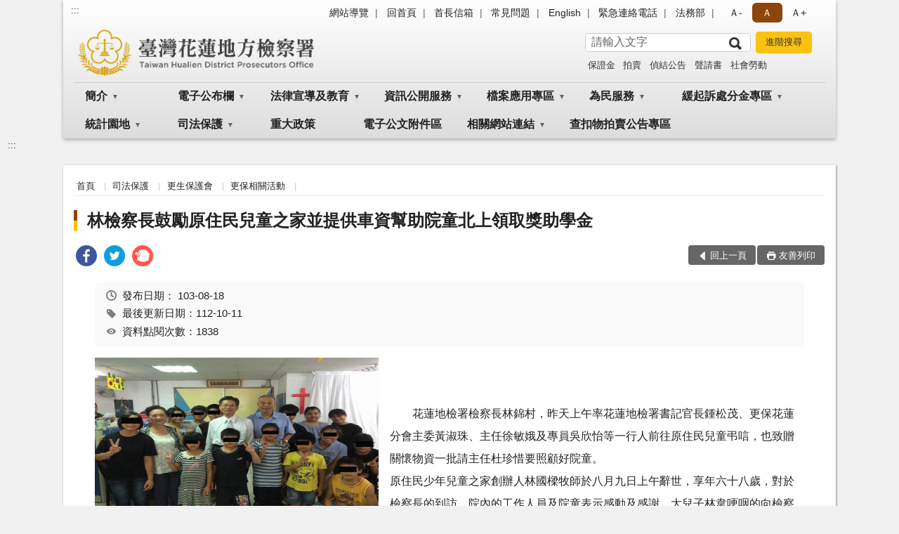

--- FILE ---
content_type: text/html; charset=utf-8
request_url: https://www.hlc.moj.gov.tw/53445/53604/53615/53617/262353/post
body_size: 20077
content:


<!doctype html>
<html lang="zh-Hant" class="no-js">
<head>
    <meta charset="utf-8">
    <meta http-equiv="X-UA-Compatible" content="IE=edge">
    <meta name="viewport" content="width=device-width, initial-scale=1">
    <meta name="format-detection" content="telephone=no">
    <meta name="Site" content="臺灣花蓮地方檢察署">
    <meta name="Version" content="中文網">
    <meta name="PageType" content="內容頁">
    <meta name="TreeNode" content="更保相關活動">
    <meta name="ContentTitle" content="林檢察長鼓勵原住民兒童之家並提供車資幫助院童北上領取獎助學金">

    <meta property="og:title" content="林檢察長鼓勵原住民兒童之家並提供車資幫助院童北上領取獎助學金">
    <meta property="og:type" content="website" />
    <meta property="og:url" content="https://www.hlc.moj.gov.tw/53445/53604/53615/53617/262353/" />
    <meta property="og:image" content="">
    <meta property="og:image:width" content="50%">
    <meta property="og:image:height" content="50%">
    <meta property="og:site_name" content="臺灣花蓮地方檢察署">
    <meta property="og:description" content="林檢察長鼓勵原住民兒童之家並提供車資幫助院童北上領取獎助學金" />

    <meta name="DC.Title" content="林檢察長鼓勵原住民兒童之家並提供車資幫助院童北上領取獎助學金" />
    <meta name="DC.Creator" content="臺灣花蓮地方檢察署" />
    <meta name="DC.Subject" content="林檢察長鼓勵原住民兒童之家並提供車資幫助院童北上領取獎助學金" />
    <meta name="DC.Description" content="更保相關活動" />
    <meta name="DC.Contributor" content="臺灣花蓮地方檢察署" />
    <meta name="DC.Type" content="文字" />
    <meta name="DC.Format" content="text" />
    <meta name="DC.Source" content="臺灣花蓮地方檢察署" />
    <meta name="DC.Language" content="中文" />
    <meta name="DC.coverage.t.min" content="2014-08-18" />
    <meta name="DC.coverage.t.max" content="2034-08-18" />
    <meta name="DC.Publisher" content="臺灣花蓮地方檢察署" />
    <meta name="DC.Date" content="2014-08-18" />
    <meta name="DC.Identifier" content="2.16.886.101.20003.20006" />
    <meta name="DC.Relation" content="" />
    <meta name="DC.Rights" content="臺灣花蓮地方檢察署" />

    <meta name="Category.Theme" content="300" />
    <meta name="Category.Cake" content="600" />
    <meta name="Category.Service" content="I00" />

    <meta name="keywords" />

            <link rel="Shortcut Icon" type="image/x-icon" href="/media/170117/favicon.png" />
    <title>林檢察長鼓勵原住民兒童之家並提供車資幫助院童北上領取獎助學金-更保相關活動-臺灣花蓮地方檢察署</title>
    <!--HTML5 Shim and Respond.js IE8 support of HTML5 elements and media queries [if lt IE 9]>
    <script src="js/html5shiv.js"></script>
    <script src="js/respond.min.js"></script>
    <![endif]-->
    <!-- slick css-->
    <link rel="stylesheet" type="text/css" href="/Content/B/vendor/slick/slick.css" />
    <link rel="stylesheet" type="text/css" href="/Content/B/vendor/slick/slick-theme.css" />

    <!-- fancybox css -->
    <link rel="stylesheet" href="/Content/B/vendor/fancybox/fancybox.css" />

    <!-- hyUI css -->
    <link rel="stylesheet" href="/Content/B/B1_style/hyui.css">
    <link rel='stylesheet' href='/scripts/jquery-ui.css'>

    <!-- Global site tag (gtag.js) - Google Analytics -->
<script async src="https://www.googletagmanager.com/gtag/js?id=UA-38054824-1"></script>
<script>
  window.dataLayer = window.dataLayer || [];
  function gtag(){dataLayer.push(arguments);}
  gtag('js', new Date());

  gtag('config', 'UA-38054824-1');
</script>
    <!-- Google Tag Manager -->
    <script>
        (function (w, d, s, l, i) {
            w[l] = w[l] || []; w[l].push({
                'gtm.start':
                    new Date().getTime(), event: 'gtm.js'
            }); var f = d.getElementsByTagName(s)[0],
                j = d.createElement(s), dl = l != 'dataLayer' ? '&l=' + l : ''; j.async = true; j.src =
                    'https://www.googletagmanager.com/gtm.js?id=' + i + dl; f.parentNode.insertBefore(j, f);
        })(window, document, 'script', 'dataLayer', 'GTM-PVTNFB4');</script>
    <!-- End Google Tag Manager -->
<style>
    input:disabled, textarea:disabled, select:disabled {
        background-color: #f2f2f2;
    }

    .verify {
        color: blue;
    }

    .mp_slider_container,
    .marquee_container {
        position: relative;
    }
    .mp_slider_container_main {
        width: 100%;
        overflow: hidden;
        position: relative;
    }
    .slick-autoplay-toggle {
        position: absolute;
        right: 20px;
        min-width: 40px;
        top: 4.5px;
        z-index: 10;
        padding: 5px 10px;
        background: rgba(0, 0, 0, 0.7);
        color: #fff;
        border: none;
        cursor: pointer;
        font-size: 0.875rem;
        border-radius: 5px;
    }

    .marquee_container .slick-autoplay-toggle {
        right: 55px;
    }
</style>
</head>
<body>
    <!-- Google Tag Manager (noscript) -->
    <noscript>
        <iframe title="googletag" src="https://www.googletagmanager.com/ns.html?id=GTM-PVTNFB4"
                height="0" width="0" style="display:none;visibility:hidden"></iframe>
    </noscript>
    <!-- End Google Tag Manager (noscript) -->
    <!-- 直接跳主內容區 -->
    <a class="goCenter" href="#aC" tabindex="1">按Enter到主內容區</a>
    <!-- wrapper 最大寬度 -->
    <div class="wrapper">
        
<header class="header header-relative">
    <div class="container">
        <a class="accesskey" href="#aU" id="aU" accesskey="U" title="網站標題">:::</a>
        
<nav class="navigation">
    <!-- 一組ul預設靠右 可同時存在2組-->
    <ul>

                        <li>
                            <a href="/umbraco/surface/Ini/CountAndRedirectUrl?nodeId=276401" title="網站導覽" target="_self" >網站導覽</a>
                        </li>
                        <li>
                            <a href="/umbraco/surface/Ini/CountAndRedirectUrl?nodeId=276400" title="回首頁" target="_self" >回首頁</a>
                        </li>
                        <li>
                            <a href="/umbraco/surface/Ini/CountAndRedirectUrl?nodeId=276399" title="首長信箱" target="_self" >首長信箱</a>
                        </li>
                        <li>
                            <a href="/umbraco/surface/Ini/CountAndRedirectUrl?nodeId=276397" title="常見問題" target="_self" >常見問題</a>
                        </li>
                        <li>
                            <a href="/umbraco/surface/Ini/CountAndRedirectUrl?nodeId=276396" title="English" target="_self" >English</a>
                        </li>
                        <li>
                            <a href="/53641/53643/276393/post" title="緊急連絡電話" target="_self" >緊急連絡電話</a>
                        </li>
                        <li>
                            <a href="/umbraco/surface/Ini/CountAndRedirectUrl?nodeId=276391" title="法務部(另開新視窗)" target="_blank" rel="noopener noreferrer">法務部</a>
                        </li>

    </ul>
    <div class="font-size">
        <ul>
            <li class="size-s">
                <a href="#" name="fontSize" role="button" aria-pressed="false" title="小字級">Ａ-</a>
            </li>
            <li class="size-m">
                <a href="#" name="fontSize" role="button" aria-pressed="true" title="中字級" class="active">Ａ</a>
            </li>
            <li class="size-l">
                <a href="#" name="fontSize" role="button" aria-pressed="false" title="大字級">Ａ+</a>
            </li>
        </ul>
    </div>
</nav>
<h1>
    <a href="/"><img src="/media/12239/25臺灣花蓮地方檢察署.png" alt="臺灣花蓮地方檢察署：回首頁" /></a>
</h1>
<!-- Search Start -->
<section class="search">
    <noscript>
您的瀏覽器不支援 JavaScript 或 JavaScript已停用    </noscript>
    <form action="/53641/53651/" class="form_inline">
        <div class="form_grp">
            <label for="q">搜尋</label>
            <input name="q" id="q" type="text" placeholder="請輸入文字" accesskey="S" autocomplete="off">
            <input title="查詢" type="submit" value="查詢">
        </div>
        <div class="btn_grp">
            <input onclick="window.open('https://www.google.com.tw/advanced_search?hl=zh-TW&as_q=&num=100&as_sitesearch='+location.hostname);" type="button" value="進階搜尋" title="進階搜尋 (另開新視窗)">
        </div>
    </form>
            <div class="keywordHot">
                <ul>
                        <li>
                            <a href="/53641/53651/?q=保證金" title="保證金">保證金</a>
                        </li>
                        <li>
                            <a href="/53641/53651/?q=拍賣" title="拍賣">拍賣</a>
                        </li>
                        <li>
                            <a href="/53641/53651/?q=偵結公告" title="偵結公告">偵結公告</a>
                        </li>
                        <li>
                            <a href="/53641/53651/?q=聲請書" title="聲請書">聲請書</a>
                        </li>
                        <li>
                            <a href="/53641/53651/?q=社會勞動" title="社會勞動">社會勞動</a>
                        </li>
                </ul>
            </div>
</section>
<!-- noscript -->
<noscript>
您的瀏覽器不支援JavaScript語法，JavaScript語法並不影響內容的陳述。您可使用按鍵盤上的Ctrl鍵+ (+)鍵放大/(-)鍵縮小來改變字型大小；回到上一頁可使用瀏覽器提供的 Alt+左方向鍵(←) 快速鍵功能；列印可使用瀏覽器提供的(Ctrl+P)功能。</noscript>
<!-- menu Start -->
<nav class="menu">
    <ul>
                <li>
                    <a href="https://www.hlc.moj.gov.tw/53445/53446/Normalnodelist" title="簡介" target="_self" name="menuButton" aria-expanded="false" >簡介</a>
                        <ul>
                                <li>
                                    <a href="https://www.hlc.moj.gov.tw/53445/53446/53447/254452/post" target="_self" title="檢察長介紹"  >檢察長介紹</a>
                                </li>
                                <li>
                                    <a href="https://www.hlc.moj.gov.tw/53445/53446/53448/254461/post" target="_self" title="歷史沿革"  >歷史沿革</a>
                                </li>
                                <li>
                                    <a href="https://www.hlc.moj.gov.tw/53445/53446/53449/254465/post" target="_self" title="管轄區域"  >管轄區域</a>
                                </li>
                                <li>
                                    <a href="https://www.hlc.moj.gov.tw/53445/53446/53450/Nodelist" target="_self" title="業務簡介" name="menuButton" aria-expanded="false" >業務簡介</a>
                                        <ul>
                                                <li>
                                                    <a href="https://www.hlc.moj.gov.tw/53445/53446/53450/53451/254469/post" target="_self" title="機關組織圖"  >機關組織圖</a>
                                                </li>
                                                <li>
                                                    <a href="https://www.hlc.moj.gov.tw/53445/53446/53450/53452/254474/post" target="_self" title="檢察業務概況"  >檢察業務概況</a>
                                                </li>
                                                <li>
                                                    <a href="https://www.hlc.moj.gov.tw/53445/53446/53450/53453/254478/post" target="_self" title="刑事偵查業務"  >刑事偵查業務</a>
                                                </li>
                                                <li>
                                                    <a href="https://www.hlc.moj.gov.tw/53445/53446/53450/53454/254483/post" target="_self" title="刑事執行業務"  >刑事執行業務</a>
                                                </li>
                                                <li>
                                                    <a href="https://www.hlc.moj.gov.tw/53445/53446/53450/53455/254487/post" target="_self" title="貫徹重要刑事政策"  >貫徹重要刑事政策</a>
                                                </li>
                                                <li>
                                                    <a href="https://www.hlc.moj.gov.tw/53445/53446/53450/53456/254490/post" target="_self" title="政風業務"  >政風業務</a>
                                                </li>
                                                <li>
                                                    <a href="https://www.hlc.moj.gov.tw/53445/53604/53605/" target="_self" title="觀護業務"  >觀護業務</a>
                                                </li>
                                        </ul>
                                </li>
                                <li>
                                    <a href="https://www.hlc.moj.gov.tw/53445/53446/53458/Nodelist" target="_self" title="民眾導覽" name="menuButton" aria-expanded="false" >民眾導覽</a>
                                        <ul>
                                                <li>
                                                    <a href="https://www.hlc.moj.gov.tw/53445/53446/53458/53459/254499/post" target="_self" title="地圖導覽"  >地圖導覽</a>
                                                </li>
                                                <li>
                                                    <a href="https://www.hlc.moj.gov.tw/53445/53446/53458/53460/254506/post" target="_self" title="樓層介紹"  >樓層介紹</a>
                                                </li>
                                                <li>
                                                    <a href="https://www.hlc.moj.gov.tw/53445/53446/53458/53461/254511/post" target="_self" title="偵查庭配置圖"  >偵查庭配置圖</a>
                                                </li>
                                                <li>
                                                    <a href="https://www.hlc.moj.gov.tw/53445/53446/53458/53462/254578/post" target="_self" title="本署森林公園導覽"  >本署森林公園導覽</a>
                                                </li>
                                                <li>
                                                    <a href="https://www.hlc.moj.gov.tw/53445/53446/53458/53463/Lpsimplelist" target="_self" title="檢察中英文對照"  >檢察中英文對照</a>
                                                </li>
                                                <li>
                                                    <a href="https://www.hlc.moj.gov.tw/53445/53446/53458/53464/254594/post" target="_self" title="iTaiwan無線上網使用說明"  >iTaiwan無線上網使用說明</a>
                                                </li>
                                                <li>
                                                    <a href="https://www.hlc.moj.gov.tw/53445/53446/53458/53465/254597/post" target="_self" title="民眾聲請事項及程序一覽表"  >民眾聲請事項及程序一覽表</a>
                                                </li>
                                        </ul>
                                </li>
                        </ul>

                </li>
                <li>
                    <a href="https://www.hlc.moj.gov.tw/53445/53474/Normalnodelist" title="電子公布欄" target="_self" name="menuButton" aria-expanded="false" >電子公布欄</a>
                        <ul>
                                <li>
                                    <a href="https://www.hlc.moj.gov.tw/53445/53474/53475/Lpsimplelist" target="_self" title="最新消息"  >最新消息</a>
                                </li>
                                <li>
                                    <a href="https://www.hlc.moj.gov.tw/53445/53474/53476/Lpsimplelist" target="_self" title="採購公告"  >採購公告</a>
                                </li>
                                <li>
                                    <a href="https://www.hlc.moj.gov.tw/53445/53474/53477/Lpsimplelist" target="_self" title="人事公告"  >人事公告</a>
                                </li>
                                <li>
                                    <a href="https://www.hlc.moj.gov.tw/53445/53474/53481/Lpsimplelist" target="_self" title="本署活動專區"  >本署活動專區</a>
                                </li>
                                <li>
                                    <a href="https://www.hlc.moj.gov.tw/53445/53474/53537/Lpsimplelist" target="_self" title="偵查終結公告"  >偵查終結公告</a>
                                </li>
                                <li>
                                    <a href="https://www.hlc.moj.gov.tw/53445/53474/822530/Lpsimplelist" target="_self" title="毒品檢體領用公告"  >毒品檢體領用公告</a>
                                </li>
                                <li>
                                    <a href="https://www.hlc.moj.gov.tw/53445/53474/1059269/Lpsimplelist" target="_self" title="公示送達"  >公示送達</a>
                                </li>
                        </ul>

                </li>
                <li>
                    <a href="https://www.hlc.moj.gov.tw/53445/53490/Normalnodelist" title="法律宣導及教育" target="_self" name="menuButton" aria-expanded="false" >法律宣導及教育</a>
                        <ul>
                                <li>
                                    <a href="https://www.hlc.moj.gov.tw/53445/53490/53491/256997/" target="_self" title="法律Easy Go"  >法律Easy Go</a>
                                </li>
                                <li>
                                    <a href="https://www.hlc.moj.gov.tw/53445/53490/53492/Lpsimplelist" target="_self" title="法律常識問答"  >法律常識問答</a>
                                </li>
                                <li>
                                    <a href="https://www.moj.gov.tw/2204/2528/2547/Nodelist" target="_self" title="法律推廣"  >法律推廣</a>
                                </li>
                                <li>
                                    <a href="https://www.hlc.moj.gov.tw/53445/53490/53494/Lpsimplelist" target="_self" title="法學及法規資料庫查詢"  >法學及法規資料庫查詢</a>
                                </li>
                                <li>
                                    <a href="https://www.hlc.moj.gov.tw/53445/53490/53495/Lpsimplelist" target="_self" title="常見問題"  >常見問題</a>
                                </li>
                                <li>
                                    <a href="https://www.hlc.moj.gov.tw/53445/53490/53497/Lpsimplelist" target="_self" title="動畫影音專區"  >動畫影音專區</a>
                                </li>
                                <li>
                                    <a href="https://www.hlc.moj.gov.tw/53445/53490/53498/Nodelist" target="_self" title="少年兒童暑期犯罪宣導" name="menuButton" aria-expanded="false" >少年兒童暑期犯罪宣導</a>
                                        <ul>
                                                <li>
                                                    <a href="https://www.hlc.moj.gov.tw/53445/53490/53498/53499/Lpsimplelist" target="_self" title="工作計畫"  >工作計畫</a>
                                                </li>
                                                <li>
                                                    <a href="https://www.hlc.moj.gov.tw/53445/53490/53498/53500/Lpsimplelist" target="_self" title="相關活動"  >相關活動</a>
                                                </li>
                                        </ul>
                                </li>
                                <li>
                                    <a href="https://www.hlc.moj.gov.tw/53445/53490/53501/Nodelist" target="_self" title="廉政園地" name="menuButton" aria-expanded="false" >廉政園地</a>
                                        <ul>
                                                <li>
                                                    <a href="https://www.hlc.moj.gov.tw/53445/53490/53501/53502/Lpsimplelist" target="_self" title="請託關說專區"  >請託關說專區</a>
                                                </li>
                                                <li>
                                                    <a href="https://www.hlc.moj.gov.tw/53445/53490/53501/53503/Lpsimplelist" target="_self" title="廉政宣導"  >廉政宣導</a>
                                                </li>
                                                <li>
                                                    <a href="https://www.hlc.moj.gov.tw/53445/53490/53501/770551/Lpsimplelist" target="_self" title="公職人員利益衝突迴避法身分關係揭露專區"  >公職人員利益衝突迴避法身分關係揭露專區</a>
                                                </li>
                                                <li>
                                                    <a href="https://www.hlc.moj.gov.tw/53445/53490/53501/800527/Lpsimplelist" target="_self" title="廉政志工專區"  >廉政志工專區</a>
                                                </li>
                                        </ul>
                                </li>
                                <li>
                                    <a href="https://www.hlc.moj.gov.tw/53445/53490/53504/Nodelist" target="_self" title="反賄選專區" name="menuButton" aria-expanded="false" >反賄選專區</a>
                                        <ul>
                                                <li>
                                                    <a href="https://www.hlc.moj.gov.tw/53445/53490/53504/53505/Lpsimplelist" target="_self" title="反賄選宣導資料及短片"  >反賄選宣導資料及短片</a>
                                                </li>
                                                <li>
                                                    <a href="https://www.hlc.moj.gov.tw/53445/53490/53504/53506/Lpsimplelist" target="_self" title="反賄選活動及成果"  >反賄選活動及成果</a>
                                                </li>
                                        </ul>
                                </li>
                                <li>
                                    <a href="https://www.hlc.moj.gov.tw/53445/53490/1300154/Nodelist" target="_self" title="反詐騙專區" name="menuButton" aria-expanded="false" >反詐騙專區</a>
                                        <ul>
                                                <li>
                                                    <a href="https://www.hlc.moj.gov.tw/53445/53490/1300154/1300155/1300186/post" target="_self" title="新聞稿"  >新聞稿</a>
                                                </li>
                                                <li>
                                                    <a href="https://www.hlc.moj.gov.tw/53445/53490/1300154/1300156/Lpsimplelist" target="_self" title="宣導資料及短片"  >宣導資料及短片</a>
                                                </li>
                                                <li>
                                                    <a href="https://www.hlc.moj.gov.tw/53445/53490/1300154/1300158/Lpsimplelist" target="_self" title="活動及成果"  >活動及成果</a>
                                                </li>
                                        </ul>
                                </li>
                                <li>
                                    <a href="https://www.hlc.moj.gov.tw/53445/53490/53507/257841/post" target="_self" title="認罪協商程序"  >認罪協商程序</a>
                                </li>
                                <li>
                                    <a href="https://www.aac.moj.gov.tw/6398/6540/1309611/Nodelist" target="_blank" title="揭弊者保護專區(另開新視窗)"  rel="noopener noreferrer">揭弊者保護專區</a>
                                </li>
                        </ul>

                </li>
                <li>
                    <a href="https://www.hlc.moj.gov.tw/53445/53508/Normalnodelist" title="資訊公開服務" target="_self" name="menuButton" aria-expanded="false" >資訊公開服務</a>
                        <ul>
                                <li>
                                    <a href="https://www.hlc.moj.gov.tw/53445/53508/53509/257853/post" target="_self" title="申請提供政府資訊流程"  >申請提供政府資訊流程</a>
                                </li>
                                <li>
                                    <a href="https://www.hlc.moj.gov.tw/53445/53508/53515/Nodelist" target="_self" title="預算書、決算書及會計月報" name="menuButton" aria-expanded="false" >預算書、決算書及會計月報</a>
                                        <ul>
                                                <li>
                                                    <a href="https://www.hlc.moj.gov.tw/53445/53508/53515/53516/Lpsimplelist" target="_self" title="預算書"  >預算書</a>
                                                </li>
                                                <li>
                                                    <a href="https://www.hlc.moj.gov.tw/53445/53508/53515/53517/Lpsimplelist" target="_self" title="決算書"  >決算書</a>
                                                </li>
                                                <li>
                                                    <a href="https://www.hlc.moj.gov.tw/53445/53508/53515/53518/Lpsimplelist" target="_self" title="會計月報"  >會計月報</a>
                                                </li>
                                        </ul>
                                </li>
                                <li>
                                    <a href="https://www.hlc.moj.gov.tw/53445/53508/53519/258360/post" target="_self" title="應主動公開政府資訊"  >應主動公開政府資訊</a>
                                </li>
                                <li>
                                    <a href="https://www.hlc.moj.gov.tw/53445/53508/53521/Lpsimplelist" target="_self" title="內部控制聲明書"  >內部控制聲明書</a>
                                </li>
                                <li>
                                    <a href="https://www.hlc.moj.gov.tw/53445/53508/757606/Lpsimplelist" target="_self" title="國家賠償事件收結情形統計"  >國家賠償事件收結情形統計</a>
                                </li>
                                <li>
                                    <a href="https://www.hlc.moj.gov.tw/53445/53508/795349/Lpsimplelist" target="_self" title="偵查不公開新聞檢討報告公開專區"  >偵查不公開新聞檢討報告公開專區</a>
                                </li>
                                <li>
                                    <a href="https://www.hlc.moj.gov.tw/53445/53508/795351/Lpsimplelist" target="_self" title="公共設施維護管理"  >公共設施維護管理</a>
                                </li>
                                <li>
                                    <a href="https://www.hlc.moj.gov.tw/53445/53508/929223/Lpsimplelist" target="_self" title="政策宣導廣告經費彙整專區"  >政策宣導廣告經費彙整專區</a>
                                </li>
                                <li>
                                    <a href="https://www.tph.moj.gov.tw/4421/4509/989673/989688/post" target="_blank" title="概括選任鑑定機關(團體)名冊(另開新視窗)"  rel="noopener noreferrer">概括選任鑑定機關(團體)名冊</a>
                                </li>
                                <li>
                                    <a href="https://www.moj.gov.tw/2204/2645/2700/Nodeblock" target="_blank" title="資訊安全行政規則(另開新視窗)"  rel="noopener noreferrer">資訊安全行政規則</a>
                                </li>
                                <li>
                                    <a href="https://www.hlc.moj.gov.tw/53445/53508/1207970/Nodelist" target="_self" title="性騷擾防治專區" name="menuButton" aria-expanded="false" >性騷擾防治專區</a>
                                        <ul>
                                                <li>
                                                    <a href="https://www.hlc.moj.gov.tw/53445/53508/1207970/1207990/Lpsimplelist" target="_self" title="性騷擾申訴管道及申訴表單"  >性騷擾申訴管道及申訴表單</a>
                                                </li>
                                                <li>
                                                    <a href="https://www.hlc.moj.gov.tw/53445/53508/1207970/1207972/Lpsimplelist" target="_self" title="性騷擾防治法規"  >性騷擾防治法規</a>
                                                </li>
                                                <li>
                                                    <a href="https://www.hlc.moj.gov.tw/53445/53508/1207970/1207974/Lpsimplelist" target="_self" title="性騷擾防治相關文宣"  >性騷擾防治相關文宣</a>
                                                </li>
                                        </ul>
                                </li>
                        </ul>

                </li>
                <li>
                    <a href="https://www.hlc.moj.gov.tw/53445/53522/Normalnodelist" title="檔案應用專區" target="_self" name="menuButton" aria-expanded="false" >檔案應用專區</a>
                        <ul>
                                <li>
                                    <a href="https://www.hlc.moj.gov.tw/53445/53522/53523/258406/post" target="_self" title="檔案應用服務"  >檔案應用服務</a>
                                </li>
                                <li>
                                    <a href="https://www.hlc.moj.gov.tw/53445/53522/53524/258426/post" target="_self" title="線上檔案文物展"  >線上檔案文物展</a>
                                </li>
                                <li>
                                    <a href="https://www.hlc.moj.gov.tw/53445/53522/53525/258528/" target="_self" title="應用出版品"  >應用出版品</a>
                                </li>
                                <li>
                                    <a href="https://www.hlc.moj.gov.tw/53445/53522/53526/258538/post" target="_self" title="near 網站檔案應用使用說明"  >near 網站檔案應用使用說明</a>
                                </li>
                                <li>
                                    <a href="https://www.hlc.moj.gov.tw/53445/53522/53528/258550/post" target="_self" title="檔案相關法規及資源連結"  >檔案相關法規及資源連結</a>
                                </li>
                        </ul>

                </li>
                <li>
                    <a href="https://www.hlc.moj.gov.tw/53445/53529/Normalnodelist" title="為民服務" target="_self" name="menuButton" aria-expanded="false" >為民服務</a>
                        <ul>
                                <li>
                                    <a href="https://www.hlc.moj.gov.tw/53445/53529/53530/Lpsimplelist" target="_self" title="為民服務中心"  >為民服務中心</a>
                                </li>
                                <li>
                                    <a href="https://www.hlc.moj.gov.tw/53445/53529/53531/258571/" target="_blank" title="為民服務白皮書(另開新視窗)"  rel="noopener noreferrer">為民服務白皮書</a>
                                </li>
                                <li>
                                    <a href="https://www.hlc.moj.gov.tw/53641/276398/" target="_self" title="檢察長信箱"  >檢察長信箱</a>
                                </li>
                                <li>
                                    <a href="https://www.hlc.moj.gov.tw/53445/53529/53535/Lpsimplelist" target="_self" title="意見調查表統計表"  >意見調查表統計表</a>
                                </li>
                                <li>
                                    <a href="https://www.hlc.moj.gov.tw/53445/53529/53536/Lpsimplelist" target="_self" title="為民服務統計表"  >為民服務統計表</a>
                                </li>
                                <li>
                                    <a href="https://www.hlc.moj.gov.tw/53445/53529/53538/Lpsimplelist" target="_self" title="檢察官開庭情形統計表"  >檢察官開庭情形統計表</a>
                                </li>
                                <li>
                                    <a href="/media/261549/犯罪被害補償事件殯葬費項目金額參考表.pdf?mediaDL=true" target="_blank" title="犯罪被害補償事件殯葬費項目金額參考表.pdf(另開新視窗)"  rel="noopener noreferrer">犯罪被害補償事件殯葬費項目金額參考表</a>
                                </li>
                                <li>
                                    <a href="https://www.hlc.moj.gov.tw/53445/53529/53542/Lpsimplelist" target="_self" title="約聘特約及榮譽法醫師"  >約聘特約及榮譽法醫師</a>
                                </li>
                                <li>
                                    <a href="https://www.hlc.moj.gov.tw/53445/53529/53543/Lpsimplelist" target="_self" title="志工專區"  >志工專區</a>
                                </li>
                                <li>
                                    <a href="https://www.hlc.moj.gov.tw/53445/53529/53544/260229/post" target="_self" title="QR Code 專區"  >QR Code 專區</a>
                                </li>
                                <li>
                                    <a href="https://www.hlc.moj.gov.tw/53445/53529/53485/256405/" target="_self" title="訴訟輔導"  >訴訟輔導</a>
                                </li>
                                <li>
                                    <a href="https://www.hlc.moj.gov.tw/53445/53529/53486/968381/post" target="_self" title="各項聲請書例稿"  >各項聲請書例稿</a>
                                </li>
                                <li>
                                    <a href="https://www.hlc.moj.gov.tw/53445/53529/1024925/1024954/post" target="_self" title="卷證開示聲請專區"  >卷證開示聲請專區</a>
                                </li>
                        </ul>

                </li>
                <li>
                    <a href="https://www.hlc.moj.gov.tw/53445/53545/Normalnodelist" title="緩起訴處分金專區" target="_self" name="menuButton" aria-expanded="false" >緩起訴處分金專區</a>
                        <ul>
                                <li>
                                    <a href="https://www.hlc.moj.gov.tw/53445/53545/53546/260232/post" target="_self" title="簡介"  >簡介</a>
                                </li>
                                <li>
                                    <a href="https://www.hlc.moj.gov.tw/53445/53545/53547/Lpsimplelist" target="_self" title="相關法令規定"  >相關法令規定</a>
                                </li>
                                <li>
                                    <a href="https://www.hlc.moj.gov.tw/53445/53545/53548/Lpsimplelist" target="_self" title="公告訊息"  >公告訊息</a>
                                </li>
                                <li>
                                    <a href="https://www.hlc.moj.gov.tw/53445/53545/53550/926123/post" target="_self" title="緩起訴處分金補助款申請表格"  >緩起訴處分金補助款申請表格</a>
                                </li>
                                <li>
                                    <a href="https://www.hlc.moj.gov.tw/53445/53545/53551/Lpsimplelist" target="_self" title="緩起訴處分金補助款審查結果"  >緩起訴處分金補助款審查結果</a>
                                </li>
                                <li>
                                    <a href="https://www.hlc.moj.gov.tw/53445/53545/53552/Lpsimplelist" target="_self" title="緩起訴處分金補助款查核結果"  >緩起訴處分金補助款查核結果</a>
                                </li>
                        </ul>

                </li>
                <li>
                    <a href="https://www.hlc.moj.gov.tw/53445/53566/Normalnodelist" title="統計園地" target="_self" name="menuButton" aria-expanded="false" >統計園地</a>
                        <ul>
                                <li>
                                    <a href="https://www.hlc.moj.gov.tw/53445/53566/53567/Lpsimplelist" target="_self" title="園地導覽"  >園地導覽</a>
                                </li>
                                <li>
                                    <a href="https://www.hlc.moj.gov.tw/53445/53566/53568/Nodelist" target="_self" title="檢察統計" name="menuButton" aria-expanded="false" >檢察統計</a>
                                        <ul>
                                                <li>
                                                    <a href="https://www.hlc.moj.gov.tw/53445/53566/53568/53569/Lpsimplelist" target="_self" title="偵查"  >偵查</a>
                                                </li>
                                                <li>
                                                    <a href="https://www.hlc.moj.gov.tw/53445/53566/53568/53570/Lpsimplelist" target="_self" title="執行"  >執行</a>
                                                </li>
                                                <li>
                                                    <a href="https://www.hlc.moj.gov.tw/53445/53566/53568/53571/Lpsimplelist" target="_self" title="司法保護"  >司法保護</a>
                                                </li>
                                        </ul>
                                </li>
                                <li>
                                    <a href="https://www.rjsd.moj.gov.tw/rjsdweb/common/RelatedWebsite.aspx" target="_blank" title="相關網站(另開新視窗)"  rel="noopener noreferrer">相關網站</a>
                                </li>
                        </ul>

                </li>
                <li>
                    <a href="https://www.hlc.moj.gov.tw/53445/53604/Normalnodelist" title="司法保護" target="_self" name="menuButton" aria-expanded="false" >司法保護</a>
                        <ul>
                                <li>
                                    <a href="https://www.hlc.moj.gov.tw/53445/53604/53605/Nodelist" target="_self" title="觀護園區" name="menuButton" aria-expanded="false" >觀護園區</a>
                                        <ul>
                                                <li>
                                                    <a href="https://www.hlc.moj.gov.tw/53445/53604/53605/53606/Lpsimplelist" target="_self" title="簡介"  >簡介</a>
                                                </li>
                                                <li>
                                                    <a href="https://www.hlc.moj.gov.tw/53445/53604/53605/53607/Lpsimplelist" target="_self" title="觀護業務相關活動"  >觀護業務相關活動</a>
                                                </li>
                                        </ul>
                                </li>
                                <li>
                                    <a href="https://www.hlc.moj.gov.tw/53445/53604/53608/Nodelist" target="_self" title="司法保護據點" name="menuButton" aria-expanded="false" >司法保護據點</a>
                                        <ul>
                                                <li>
                                                    <a href="https://www.hlc.moj.gov.tw/53445/53604/53608/53609/261806/post" target="_self" title="簡介"  >簡介</a>
                                                </li>
                                                <li>
                                                    <a href="https://www.hlc.moj.gov.tw/53445/53604/53608/53610/Lpsimplelist" target="_self" title="相關活動"  >相關活動</a>
                                                </li>
                                                <li>
                                                    <a href="https://www.hlc.moj.gov.tw/53445/53604/53608/53611/Lpsimplelist" target="_self" title="相關表格"  >相關表格</a>
                                                </li>
                                        </ul>
                                </li>
                                <li>
                                    <a href="https://www.hlc.moj.gov.tw/53445/53604/53612/Nodelist" target="_self" title="司法保護中心" name="menuButton" aria-expanded="false" >司法保護中心</a>
                                        <ul>
                                                <li>
                                                    <a href="https://www.hlc.moj.gov.tw/53445/53604/53612/749387/749403/post" target="_self" title="簡介"  >簡介</a>
                                                </li>
                                                <li>
                                                    <a href="https://www.hlc.moj.gov.tw/53445/53604/53612/749348/749364/post" target="_self" title="業務流程"  >業務流程</a>
                                                </li>
                                        </ul>
                                </li>
                                <li>
                                    <a href="https://www.hlc.moj.gov.tw/53445/53604/53615/Nodelist" target="_self" title="更生保護會" name="menuButton" aria-expanded="false" >更生保護會</a>
                                        <ul>
                                                <li>
                                                    <a href="https://www.hlc.moj.gov.tw/53445/53604/53615/53616/Lpsimplelist" target="_self" title="簡介"  >簡介</a>
                                                </li>
                                                <li>
                                                    <a href="https://www.hlc.moj.gov.tw/53445/53604/53615/53617/Lpsimplelist" target="_self" title="更保相關活動"  >更保相關活動</a>
                                                </li>
                                        </ul>
                                </li>
                                <li>
                                    <a href="https://www.hlc.moj.gov.tw/53445/53604/53618/Nodelist" target="_self" title="榮譽觀護人協進會" name="menuButton" aria-expanded="false" >榮譽觀護人協進會</a>
                                        <ul>
                                                <li>
                                                    <a href="https://www.hlc.moj.gov.tw/53445/53604/53618/53619/Lpsimplelist" target="_self" title="活動聯誼"  >活動聯誼</a>
                                                </li>
                                                <li>
                                                    <a href="https://www.hlc.moj.gov.tw/53445/53604/53618/53620/262588/post" target="_self" title="沿革及簡介"  >沿革及簡介</a>
                                                </li>
                                                <li>
                                                    <a href="https://www.hlc.moj.gov.tw/53445/53604/53618/53621/262591/post" target="_self" title="組織章程"  >組織章程</a>
                                                </li>
                                                <li>
                                                    <a href="https://www.hlc.moj.gov.tw/53445/53604/53618/53622/262595/post" target="_self" title="組織圖"  >組織圖</a>
                                                </li>
                                                <li>
                                                    <a href="https://www.hlc.moj.gov.tw/53445/53604/53618/53623/262598/post" target="_self" title="服務項目"  >服務項目</a>
                                                </li>
                                                <li>
                                                    <a href="https://www.hlc.moj.gov.tw/53445/53604/53618/53624/Lpsimplelist" target="_self" title="訓練遴聘考核表揚"  >訓練遴聘考核表揚</a>
                                                </li>
                                                <li>
                                                    <a href="https://www.hlc.moj.gov.tw/53445/53604/53618/53625/262607/post" target="_self" title="會員亙助金實施辦法"  >會員亙助金實施辦法</a>
                                                </li>
                                        </ul>
                                </li>
                                <li>
                                    <a href="https://www.hlc.moj.gov.tw/53445/53604/53626/Nodelist" target="_self" title="財團法人犯罪被害人保護協會" name="menuButton" aria-expanded="false" >財團法人犯罪被害人保護協會</a>
                                        <ul>
                                                <li>
                                                    <a href="https://www.avs.org.tw/" target="_blank" title="服務內容(另開新視窗)"  rel="noopener noreferrer">服務內容</a>
                                                </li>
                                                <li>
                                                    <a href="https://www.hlc.moj.gov.tw/53445/53604/53626/53628/Lpsimplelist" target="_self" title="犯保相關活動"  >犯保相關活動</a>
                                                </li>
                                                <li>
                                                    <a href="https://www.hlc.moj.gov.tw/53445/53604/53626/1220510/Nodelist" target="_self" title="醫療關懷聯盟專區"  >醫療關懷聯盟專區</a>
                                                </li>
                                                <li>
                                                    <a href="https://www.hlc.moj.gov.tw/53445/53604/53626/1362544/Nodelist" target="_self" title="律師聘任專區"  >律師聘任專區</a>
                                                </li>
                                        </ul>
                                </li>
                                <li>
                                    <a href="https://www.hlc.moj.gov.tw/53445/53604/912092/Nodelist" target="_self" title="社會勞動專區" name="menuButton" aria-expanded="false" >社會勞動專區</a>
                                        <ul>
                                                <li>
                                                    <a href="https://www.hlc.moj.gov.tw/53445/53604/912092/53556/Lpsimplelist" target="_self" title="制度簡介"  >制度簡介</a>
                                                </li>
                                                <li>
                                                    <a href="https://www.hlc.moj.gov.tw/53445/53604/912092/53557/Lpsimplelist" target="_self" title="法令及計畫"  >法令及計畫</a>
                                                </li>
                                                <li>
                                                    <a href="https://www.hlc.moj.gov.tw/53445/53604/912092/53558/Lpsimplelist" target="_self" title="問與答"  >問與答</a>
                                                </li>
                                                <li>
                                                    <a href="https://www.hlc.moj.gov.tw/53445/53604/912092/53559/260748/post" target="_self" title="表單下載"  >表單下載</a>
                                                </li>
                                                <li>
                                                    <a href="https://www.hlc.moj.gov.tw/53445/53604/912092/53560/Lpsimplelist" target="_self" title="活動成果"  >活動成果</a>
                                                </li>
                                                <li>
                                                    <a href="https://www.hlc.moj.gov.tw/53445/53604/912092/53561/Lpsimplelist" target="_self" title="宣導短片"  >宣導短片</a>
                                                </li>
                                        </ul>
                                </li>
                                <li>
                                    <a href="https://www.hlc.moj.gov.tw/53445/53604/53629/Lpsimplelist" target="_self" title="修復式司法"  >修復式司法</a>
                                </li>
                                <li>
                                    <a href="https://www.hlc.moj.gov.tw/53445/53604/53630/Lpsimplelist" target="_self" title="毒品戒癮治療專區"  >毒品戒癮治療專區</a>
                                </li>
                                <li>
                                    <a href="https://www.hlc.moj.gov.tw/53445/53604/881680/Lpsimplelist" target="_self" title="被害人刑事訴訟資訊獲知平台專區"  >被害人刑事訴訟資訊獲知平台專區</a>
                                </li>
                        </ul>

                </li>
                <li>
                    <a href="https://www.hlc.moj.gov.tw/53445/53632/Lpsimplelist" title="重大政策" target="_self"  >重大政策</a>

                </li>
                <li>
                    <a href="https://aedoc.moj.gov.tw/attch/" title="電子公文附件區(另開新視窗)" target="_blank"  rel="noopener noreferrer">電子公文附件區</a>

                </li>
                <li>
                    <a href="https://www.hlc.moj.gov.tw/53445/53637/53638/Lpsimplelist" title="相關網站連結" target="_self" name="menuButton" aria-expanded="false" >相關網站連結</a>
                        <ul>
                                <li>
                                    <a href="https://www.hlc.moj.gov.tw/53445/53637/53638/Lpsimplelist" target="_self" title="相關網站連結"  >相關網站連結</a>
                                </li>
                        </ul>

                </li>
                <li>
                    <a href="https://www.hlc.moj.gov.tw/53445/53639/Lpsimplelist" title="查扣物拍賣公告專區" target="_self"  >查扣物拍賣公告專區</a>

                </li>
    </ul>
</nav>


    </div>
</header>
<div id="center" class="main innerpage">
    <a class="accesskey" href="#aC" id="aC" accesskey="C" title="主要內容區">:::</a>
    <div class="container">
        <!-- content為一定要存在之內容區 -->
        <div class="content">
            <!-- breadcrumb路徑 -->
            
    <div class="breadcrumb">
        <ul>
                    <li>
                        <a href="/">首頁</a>
                    </li>
                    <li>
                        <a href="https://www.hlc.moj.gov.tw/53445/53604/Normalnodelist" title="司法保護" target="_self" >司法保護</a>
                    </li>
                    <li>
                        <a href="https://www.hlc.moj.gov.tw/53445/53604/53615/Nodelist" title="更生保護會" target="_self" >更生保護會</a>
                    </li>
                    <li>
                        <a href="https://www.hlc.moj.gov.tw/53445/53604/53615/53617/Lpsimplelist" title="更保相關活動" target="_self" >更保相關活動</a>
                    </li>
            
        </ul>
    </div>

            <!-- h2節點 -->
            <h2 class="title" tabindex="0">林檢察長鼓勵原住民兒童之家並提供車資幫助院童北上領取獎助學金</h2>
                <div class="share ">
                    <ul>
                        <li>
                            <a role="link" title="facebook(另開新視窗)" href="javascript:desc='';via='';if(document.referrer)via=document.referrer;if(typeof(_ref)!='undefined')via=_ref;if(window.getSelection)desc=window.getSelection();if(document.getSelection)desc=document.getSelection();if(document.selection)desc=document.selection.createRange().text;void(open('https://www.facebook.com/share.php?u='+encodeURIComponent(location.href)));"><img src="/content/A/images/basic/icon_facebook.svg" alt="facebook "></a>
                        </li>
                        <li>
                            <a role="link" title="twitter(另開新視窗)" href="javascript:void(window.open('https://twitter.com/home/?status='.concat(encodeURIComponent(document.title)).concat(' ').concat(encodeURIComponent(location.href))));"><img src="/content/A/images/basic/icon_twitter.svg " alt="twitter "></a>
                        </li>
                        <li>
                            <a role="link" title="plurk(另開新視窗)" href="javascript:void(window.open('https://www.plurk.com/?qualifier=shares&amp;status='.concat(encodeURIComponent(location.href)).concat(' ').concat('(').concat(encodeURIComponent(document.title)).concat(')')));"><img src="/content/A/images/basic/function_plurk.png " alt="plurk "></a>
                        </li>
                        
                    </ul>
                </div>
                        <!-- function功能區塊 -->
            <div class="function">
                <ul>
                    <li class="back icon_back">
                        <a role="button" href="javascript:window.location =document.referrer;">回上一頁</a>
                    </li>
                        <li class="print icon_print">
                            <a role="button" href="javascript:window.print();">友善列印</a>
                        </li>
                                    </ul>
            </div>
            
<style>
    .file_download li a[href*=".pdf"]:after {
        background: url(/Content/A/images/basic/icon_pdf.jpg);
    }

    .file_download li a[href*=".doc"]:after {
        background: url(/Content/A/images/basic/icon_doc.jpg);
    }

    .file_download li a[href*=".odf"]:after {
        background: url(/Content/A/images/basic/icon_odf.jpg);
    }

    .file_download li a[href*=".odt"]:after {
        background: url(/Content/A/images/basic/icon_odt.jpg);
    }

    .file_download li a[href*=".xls"]:after {
        background: url(/Content/A/images/basic/icon_xls.jpg);
    }

    .file_download li a[href*=".ppt"]:after {
        background: url(/Content/A/images/basic/icon_ppt.jpg);
    }

    .file_download li a[href*=".jpg"]:after {
        background: url(/Content/A/images/basic/icon_jpg.jpg);
    }

    .file_download li a[href*=".mp3"]:after {
        background: url(/Content/A/images/basic/icon_mp3.jpg);
    }

    .file_download li a[href*=".mov"]:after {
        background: url(/Content/A/images/basic/icon_mov.jpg);
    }

    .file_download li a[href*=".txt"]:after {
        background: url(/Content/A/images/basic/icon_txt.jpg);
    }

    .file_download li a[href*=".dot"]:after {
        background: url(/Content/A/images/basic/icon_dot.jpg);
    }

    .file_download li a[href*=".zip"]:after {
        background: url(/Content/A/images/basic/icon_zip.jpg);
    }
</style>
            <!-- CP Start -->
            <section class="cp ">
                <div class="info">
                    <ul>
                        <li>
                            <i class="i_clock"></i>發布日期：
                            <time datetime="2014-08-18 13:44:29" title="發布日期">103-08-18</time>
                        </li>
                        <li>
                            <i class="i_tag"></i>最後更新日期：112-10-11
                        </li>
                        <li>
                            <i class="i_view"></i>資料點閱次數：1838
                        </li>
                    </ul>
                </div>
                        <img src="/media/70802/4818173321954.gif" alt="林檢察長鼓勵原住民兒童之家並提供車資幫助院童北上領取獎助學金" class="float_left ">
                <p> </p>
<p>        花蓮地檢署檢察長林錦村，昨天上午率花蓮地檢署書記官長鍾松茂、更保花蓮分會主委黃淑珠、主任徐敏娥及專員吳欣怡等一行人前往原住民兒童弔唁，也致贈關懷物資一批請主任杜珍惜要照顧好院童。<br />原住民少年兒童之家創辦人林國樑牧師於八月九日上午辭世，享年六十八歲，對於檢察長的到訪，院內的工作人員及院童表示感動及感謝，大兒子林韋哽咽的向檢察長林錦村說明父親最後的心願仍是心繫著院內的孩子們，也希望原住民兒童之家能繼續照顧更多失依無親的部落孩子……。」<img style="float: left;" src="/media/70801/致贈關懷物資予原住民兒童之家.gif" alt="檢察長致贈關懷物資予原住民兒童之家" mmoid="354193" /><br />        林檢察長請林國樑的大兒子林韋節哀順變，也鼓勵機構幹部及社工員要秉持林牧師生前的努力及志願，讓原住民兒童之家發揚光大，讓更多原住民孩童得以受惠。<br />        主任杜珍惜隨即也詳細介紹林院長畢生對部落及原住民孩子的照顧及關心，她說：「林院長的父親也是很早就離開他，所以他排除萬難成立了這所機構後，一直希望能夠讓失去依靠、家庭功能不足的孩子獲得照顧，讓孩子能獲得勇氣成長，長大後在社會上立足，為了持續照顧這些原住民孩子，林牧師賣盡了所有的祖產，卻不後悔，林牧師在經濟短缺下的情況下，在花蓮縣秀林鄉成立了原住民少年兒童之家。」<br />        林檢察長不斷點頭肯定院長林國樑牧師生前對原住民部落家庭及兒童的投入，也以為人父的角色，親切的一一詢問院童的現況，杜珍惜提及其中一名就讀高三的古姓院童日前接獲得到紅心字會向日葵獎助學金的殊榮，因為缺乏旅費，還在評估是否請社工員陪同北上領獎，因為林檢察長在北檢服務時清楚知道向日葵獎助學金的設立宗旨，所以林檢察長鼓勵這名學童要參加頒獎典禮，林錦村除期盼這名獲獎的同學們能夠在典禮上受到鼓舞，勇敢朝自己的目標邁進外，表示將負責她的來回車資，古同學在獲得如父親般慈愛的檢察長鼓勵之下，表示一定會好好的讀書，也才能安慰在天堂的「院長爸爸」。<br />        原住民兒童之家也是花蓮地檢署及更生保護會花蓮分會長期關心的社福機構，每年三大節日前更生保護會花蓮分會都會運用花蓮地檢署緩起訴處分金將其列入規劃的社區關懷活動機構之一，在得知原住民兒童之家目前安置有16名院童，除了急需生活物資協助外，林院長生前也掛念著如何汰換已經無法使用的電冰箱，檢察長林錦村也隨即和更保花蓮分會主任委員黃淑珠討論如何進行協助，也請黃淑珠好好規劃今年中秋節的關懷活動，希望讓院童在頓失「院長爸爸」的哀傷情緒下，仍能好好迎接新學期的道來，及度過今年的中秋節。<br />        未來帶領原住民兒童之家的重擔將由該家主任杜珍惜接棒，將繼續以收容失去依靠、家庭功能不足的原住民孩子為宗旨。完成創辦人的遺願：「讓兒童之家能繼續照顧更多失依無親的孩子。」</p>
                
            </section>
            <!-- CP End -->
            <!-- cp_slider+slick_lightbox -->
            <!-- weblink 外部連結 -->
            <!-- file download 檔案下載 -->



        </div>
    </div>
</div>


<!-- fatfooter Start -->
<section class="fatfooter">
    <div class="container">
        <button type="button" name="收合" class="btn btn-fatfooter">收合</button>
        <nav>
            <ul>
                        <li>
                            <a href="https://www.hlc.moj.gov.tw/53445/53446/Normalnodelist"  target="_self" title="簡介" >簡介</a>
                                    <ul>
                                            <li>
                                                <a href="https://www.hlc.moj.gov.tw/53445/53446/53447/254452/post" target="_self" title="檢察長介紹" >檢察長介紹</a>
                                            </li>
                                            <li>
                                                <a href="https://www.hlc.moj.gov.tw/53445/53446/53448/254461/post" target="_self" title="歷史沿革" >歷史沿革</a>
                                            </li>
                                            <li>
                                                <a href="https://www.hlc.moj.gov.tw/53445/53446/53449/254465/post" target="_self" title="管轄區域" >管轄區域</a>
                                            </li>
                                            <li>
                                                <a href="https://www.hlc.moj.gov.tw/53445/53446/53450/Nodelist" target="_self" title="業務簡介" >業務簡介</a>
                                            </li>
                                            <li>
                                                <a href="https://www.hlc.moj.gov.tw/53445/53446/53458/Nodelist" target="_self" title="民眾導覽" >民眾導覽</a>
                                            </li>
                                    </ul>

                        </li>
                        <li>
                            <a href="https://www.hlc.moj.gov.tw/53445/53474/Normalnodelist"  target="_self" title="電子公布欄" >電子公布欄</a>
                                    <ul>
                                            <li>
                                                <a href="https://www.hlc.moj.gov.tw/53445/53474/53475/Lpsimplelist" target="_self" title="最新消息" >最新消息</a>
                                            </li>
                                            <li>
                                                <a href="https://www.hlc.moj.gov.tw/53445/53474/53476/Lpsimplelist" target="_self" title="採購公告" >採購公告</a>
                                            </li>
                                            <li>
                                                <a href="https://www.hlc.moj.gov.tw/53445/53474/53477/Lpsimplelist" target="_self" title="人事公告" >人事公告</a>
                                            </li>
                                            <li>
                                                <a href="https://www.hlc.moj.gov.tw/53445/53474/53481/Lpsimplelist" target="_self" title="本署活動專區" >本署活動專區</a>
                                            </li>
                                            <li>
                                                <a href="https://www.hlc.moj.gov.tw/53445/53474/53537/Lpsimplelist" target="_self" title="偵查終結公告" >偵查終結公告</a>
                                            </li>
                                            <li>
                                                <a href="https://www.hlc.moj.gov.tw/53445/53474/822530/Lpsimplelist" target="_self" title="毒品檢體領用公告" >毒品檢體領用公告</a>
                                            </li>
                                            <li>
                                                <a href="https://www.hlc.moj.gov.tw/53445/53474/1059269/Lpsimplelist" target="_self" title="公示送達" >公示送達</a>
                                            </li>
                                    </ul>

                        </li>
                        <li>
                            <a href="https://www.hlc.moj.gov.tw/53445/53490/Normalnodelist"  target="_self" title="法律宣導及教育" >法律宣導及教育</a>
                                    <ul>
                                            <li>
                                                <a href="https://www.hlc.moj.gov.tw/53445/53490/53491/256997/" target="_self" title="法律Easy Go" >法律Easy Go</a>
                                            </li>
                                            <li>
                                                <a href="https://www.hlc.moj.gov.tw/53445/53490/53492/Lpsimplelist" target="_self" title="法律常識問答" >法律常識問答</a>
                                            </li>
                                            <li>
                                                <a href="https://www.moj.gov.tw/2204/2528/2547/Nodelist" target="_self" title="法律推廣" >法律推廣</a>
                                            </li>
                                            <li>
                                                <a href="https://www.hlc.moj.gov.tw/53445/53490/53494/Lpsimplelist" target="_self" title="法學及法規資料庫查詢" >法學及法規資料庫查詢</a>
                                            </li>
                                            <li>
                                                <a href="https://www.hlc.moj.gov.tw/53445/53490/53495/Lpsimplelist" target="_self" title="常見問題" >常見問題</a>
                                            </li>
                                            <li>
                                                <a href="https://www.hlc.moj.gov.tw/53445/53490/53497/Lpsimplelist" target="_self" title="動畫影音專區" >動畫影音專區</a>
                                            </li>
                                            <li>
                                                <a href="https://www.hlc.moj.gov.tw/53445/53490/53498/Nodelist" target="_self" title="少年兒童暑期犯罪宣導" >少年兒童暑期犯罪宣導</a>
                                            </li>
                                            <li>
                                                <a href="https://www.hlc.moj.gov.tw/53445/53490/53501/Nodelist" target="_self" title="廉政園地" >廉政園地</a>
                                            </li>
                                            <li>
                                                <a href="https://www.hlc.moj.gov.tw/53445/53490/53504/Nodelist" target="_self" title="反賄選專區" >反賄選專區</a>
                                            </li>
                                            <li>
                                                <a href="https://www.hlc.moj.gov.tw/53445/53490/1300154/Nodelist" target="_self" title="反詐騙專區" >反詐騙專區</a>
                                            </li>
                                            <li>
                                                <a href="https://www.hlc.moj.gov.tw/53445/53490/53507/257841/post" target="_self" title="認罪協商程序" >認罪協商程序</a>
                                            </li>
                                            <li>
                                                <a href="https://www.aac.moj.gov.tw/6398/6540/1309611/Nodelist" target="_blank" title="揭弊者保護專區(另開新視窗)" rel="noopener noreferrer">揭弊者保護專區</a>
                                            </li>
                                    </ul>

                        </li>
                        <li>
                            <a href="https://www.hlc.moj.gov.tw/53445/53508/Normalnodelist"  target="_self" title="資訊公開服務" >資訊公開服務</a>
                                    <ul>
                                            <li>
                                                <a href="https://www.hlc.moj.gov.tw/53445/53508/53509/257853/post" target="_self" title="申請提供政府資訊流程" >申請提供政府資訊流程</a>
                                            </li>
                                            <li>
                                                <a href="https://www.hlc.moj.gov.tw/53445/53508/53515/Nodelist" target="_self" title="預算書、決算書及會計月報" >預算書、決算書及會計月報</a>
                                            </li>
                                            <li>
                                                <a href="https://www.hlc.moj.gov.tw/53445/53508/53519/258360/post" target="_self" title="應主動公開政府資訊" >應主動公開政府資訊</a>
                                            </li>
                                            <li>
                                                <a href="https://www.hlc.moj.gov.tw/53445/53508/53521/Lpsimplelist" target="_self" title="內部控制聲明書" >內部控制聲明書</a>
                                            </li>
                                            <li>
                                                <a href="https://www.hlc.moj.gov.tw/53445/53508/757606/Lpsimplelist" target="_self" title="國家賠償事件收結情形統計" >國家賠償事件收結情形統計</a>
                                            </li>
                                            <li>
                                                <a href="https://www.hlc.moj.gov.tw/53445/53508/795349/Lpsimplelist" target="_self" title="偵查不公開新聞檢討報告公開專區" >偵查不公開新聞檢討報告公開專區</a>
                                            </li>
                                            <li>
                                                <a href="https://www.hlc.moj.gov.tw/53445/53508/795351/Lpsimplelist" target="_self" title="公共設施維護管理" >公共設施維護管理</a>
                                            </li>
                                            <li>
                                                <a href="https://www.hlc.moj.gov.tw/53445/53508/929223/Lpsimplelist" target="_self" title="政策宣導廣告經費彙整專區" >政策宣導廣告經費彙整專區</a>
                                            </li>
                                            <li>
                                                <a href="https://www.tph.moj.gov.tw/4421/4509/989673/989688/post" target="_blank" title="概括選任鑑定機關(團體)名冊(另開新視窗)" rel="noopener noreferrer">概括選任鑑定機關(團體)名冊</a>
                                            </li>
                                            <li>
                                                <a href="https://www.moj.gov.tw/2204/2645/2700/Nodeblock" target="_blank" title="資訊安全行政規則(另開新視窗)" rel="noopener noreferrer">資訊安全行政規則</a>
                                            </li>
                                            <li>
                                                <a href="https://www.hlc.moj.gov.tw/53445/53508/1207970/Nodelist" target="_self" title="性騷擾防治專區" >性騷擾防治專區</a>
                                            </li>
                                    </ul>

                        </li>
                        <li>
                            <a href="https://www.hlc.moj.gov.tw/53445/53522/Normalnodelist"  target="_self" title="檔案應用專區" >檔案應用專區</a>
                                    <ul>
                                            <li>
                                                <a href="https://www.hlc.moj.gov.tw/53445/53522/53523/258406/post" target="_self" title="檔案應用服務" >檔案應用服務</a>
                                            </li>
                                            <li>
                                                <a href="https://www.hlc.moj.gov.tw/53445/53522/53524/258426/post" target="_self" title="線上檔案文物展" >線上檔案文物展</a>
                                            </li>
                                            <li>
                                                <a href="https://www.hlc.moj.gov.tw/53445/53522/53525/258528/" target="_self" title="應用出版品" >應用出版品</a>
                                            </li>
                                            <li>
                                                <a href="https://www.hlc.moj.gov.tw/53445/53522/53526/258538/post" target="_self" title="near 網站檔案應用使用說明" >near 網站檔案應用使用說明</a>
                                            </li>
                                            <li>
                                                <a href="https://www.hlc.moj.gov.tw/53445/53522/53528/258550/post" target="_self" title="檔案相關法規及資源連結" >檔案相關法規及資源連結</a>
                                            </li>
                                    </ul>

                        </li>
                        <li>
                            <a href="https://www.hlc.moj.gov.tw/53445/53529/Normalnodelist"  target="_self" title="為民服務" >為民服務</a>
                                    <ul>
                                            <li>
                                                <a href="https://www.hlc.moj.gov.tw/53445/53529/53530/Lpsimplelist" target="_self" title="為民服務中心" >為民服務中心</a>
                                            </li>
                                            <li>
                                                <a href="https://www.hlc.moj.gov.tw/53445/53529/53531/258571/" target="_blank" title="為民服務白皮書(另開新視窗)" rel="noopener noreferrer">為民服務白皮書</a>
                                            </li>
                                            <li>
                                                <a href="https://www.hlc.moj.gov.tw/53641/276398/" target="_self" title="檢察長信箱" >檢察長信箱</a>
                                            </li>
                                            <li>
                                                <a href="https://www.hlc.moj.gov.tw/53445/53529/53535/Lpsimplelist" target="_self" title="意見調查表統計表" >意見調查表統計表</a>
                                            </li>
                                            <li>
                                                <a href="https://www.hlc.moj.gov.tw/53445/53529/53536/Lpsimplelist" target="_self" title="為民服務統計表" >為民服務統計表</a>
                                            </li>
                                            <li>
                                                <a href="https://www.hlc.moj.gov.tw/53445/53529/53538/Lpsimplelist" target="_self" title="檢察官開庭情形統計表" >檢察官開庭情形統計表</a>
                                            </li>
                                            <li>
                                                <a href="/media/261549/犯罪被害補償事件殯葬費項目金額參考表.pdf?mediaDL=true" target="_blank" title="犯罪被害補償事件殯葬費項目金額參考表.pdf(另開新視窗)" rel="noopener noreferrer">犯罪被害補償事件殯葬費項目金額參考表</a>
                                            </li>
                                            <li>
                                                <a href="https://www.hlc.moj.gov.tw/53445/53529/53542/Lpsimplelist" target="_self" title="約聘特約及榮譽法醫師" >約聘特約及榮譽法醫師</a>
                                            </li>
                                            <li>
                                                <a href="https://www.hlc.moj.gov.tw/53445/53529/53543/Lpsimplelist" target="_self" title="志工專區" >志工專區</a>
                                            </li>
                                            <li>
                                                <a href="https://www.hlc.moj.gov.tw/53445/53529/53544/260229/post" target="_self" title="QR Code 專區" >QR Code 專區</a>
                                            </li>
                                            <li>
                                                <a href="https://www.hlc.moj.gov.tw/53445/53529/53485/256405/" target="_self" title="訴訟輔導" >訴訟輔導</a>
                                            </li>
                                            <li>
                                                <a href="https://www.hlc.moj.gov.tw/53445/53529/53486/968381/post" target="_self" title="各項聲請書例稿" >各項聲請書例稿</a>
                                            </li>
                                            <li>
                                                <a href="https://www.hlc.moj.gov.tw/53445/53529/1024925/1024954/post" target="_self" title="卷證開示聲請專區" >卷證開示聲請專區</a>
                                            </li>
                                    </ul>

                        </li>
                        <li>
                            <a href="https://www.hlc.moj.gov.tw/53445/53545/Normalnodelist"  target="_self" title="緩起訴處分金專區" >緩起訴處分金專區</a>
                                    <ul>
                                            <li>
                                                <a href="https://www.hlc.moj.gov.tw/53445/53545/53546/260232/post" target="_self" title="簡介" >簡介</a>
                                            </li>
                                            <li>
                                                <a href="https://www.hlc.moj.gov.tw/53445/53545/53547/Lpsimplelist" target="_self" title="相關法令規定" >相關法令規定</a>
                                            </li>
                                            <li>
                                                <a href="https://www.hlc.moj.gov.tw/53445/53545/53548/Lpsimplelist" target="_self" title="公告訊息" >公告訊息</a>
                                            </li>
                                            <li>
                                                <a href="https://www.hlc.moj.gov.tw/53445/53545/53550/926123/post" target="_self" title="緩起訴處分金補助款申請表格" >緩起訴處分金補助款申請表格</a>
                                            </li>
                                            <li>
                                                <a href="https://www.hlc.moj.gov.tw/53445/53545/53551/Lpsimplelist" target="_self" title="緩起訴處分金補助款審查結果" >緩起訴處分金補助款審查結果</a>
                                            </li>
                                            <li>
                                                <a href="https://www.hlc.moj.gov.tw/53445/53545/53552/Lpsimplelist" target="_self" title="緩起訴處分金補助款查核結果" >緩起訴處分金補助款查核結果</a>
                                            </li>
                                    </ul>

                        </li>
                        <li>
                            <a href="https://www.hlc.moj.gov.tw/53445/53566/Normalnodelist"  target="_self" title="統計園地" >統計園地</a>
                                    <ul>
                                            <li>
                                                <a href="https://www.hlc.moj.gov.tw/53445/53566/53567/Lpsimplelist" target="_self" title="園地導覽" >園地導覽</a>
                                            </li>
                                            <li>
                                                <a href="https://www.hlc.moj.gov.tw/53445/53566/53568/Nodelist" target="_self" title="檢察統計" >檢察統計</a>
                                            </li>
                                            <li>
                                                <a href="https://www.rjsd.moj.gov.tw/rjsdweb/common/RelatedWebsite.aspx" target="_blank" title="相關網站(另開新視窗)" rel="noopener noreferrer">相關網站</a>
                                            </li>
                                    </ul>

                        </li>
                        <li>
                            <a href="https://www.hlc.moj.gov.tw/53445/53604/Normalnodelist"  target="_self" title="司法保護" >司法保護</a>
                                    <ul>
                                            <li>
                                                <a href="https://www.hlc.moj.gov.tw/53445/53604/53605/Nodelist" target="_self" title="觀護園區" >觀護園區</a>
                                            </li>
                                            <li>
                                                <a href="https://www.hlc.moj.gov.tw/53445/53604/53608/Nodelist" target="_self" title="司法保護據點" >司法保護據點</a>
                                            </li>
                                            <li>
                                                <a href="https://www.hlc.moj.gov.tw/53445/53604/53612/Nodelist" target="_self" title="司法保護中心" >司法保護中心</a>
                                            </li>
                                            <li>
                                                <a href="https://www.hlc.moj.gov.tw/53445/53604/53615/Nodelist" target="_self" title="更生保護會" >更生保護會</a>
                                            </li>
                                            <li>
                                                <a href="https://www.hlc.moj.gov.tw/53445/53604/53618/Nodelist" target="_self" title="榮譽觀護人協進會" >榮譽觀護人協進會</a>
                                            </li>
                                            <li>
                                                <a href="https://www.hlc.moj.gov.tw/53445/53604/53626/Nodelist" target="_self" title="財團法人犯罪被害人保護協會" >財團法人犯罪被害人保護協會</a>
                                            </li>
                                            <li>
                                                <a href="https://www.hlc.moj.gov.tw/53445/53604/912092/Nodelist" target="_self" title="社會勞動專區" >社會勞動專區</a>
                                            </li>
                                            <li>
                                                <a href="https://www.hlc.moj.gov.tw/53445/53604/53629/Lpsimplelist" target="_self" title="修復式司法" >修復式司法</a>
                                            </li>
                                            <li>
                                                <a href="https://www.hlc.moj.gov.tw/53445/53604/53630/Lpsimplelist" target="_self" title="毒品戒癮治療專區" >毒品戒癮治療專區</a>
                                            </li>
                                            <li>
                                                <a href="https://www.hlc.moj.gov.tw/53445/53604/881680/Lpsimplelist" target="_self" title="被害人刑事訴訟資訊獲知平台專區" >被害人刑事訴訟資訊獲知平台專區</a>
                                            </li>
                                    </ul>

                        </li>
                        <li>
                            <a href="https://www.hlc.moj.gov.tw/53445/53632/Lpsimplelist"  target="_self" title="重大政策" >重大政策</a>

                        </li>
                        <li>
                            <a href="https://aedoc.moj.gov.tw/attch/"  target="_blank" title="電子公文附件區(另開新視窗)" rel="noopener noreferrer">電子公文附件區</a>

                        </li>
                        <li>
                            <a href="https://www.hlc.moj.gov.tw/53445/53637/53638/Lpsimplelist"  target="_self" title="相關網站連結" >相關網站連結</a>
                                    <ul>
                                            <li>
                                                <a href="https://www.hlc.moj.gov.tw/53445/53637/53638/Lpsimplelist" target="_self" title="相關網站連結" >相關網站連結</a>
                                            </li>
                                    </ul>

                        </li>
                        <li>
                            <a href="https://www.hlc.moj.gov.tw/53445/53639/Lpsimplelist"  target="_self" title="查扣物拍賣公告專區" >查扣物拍賣公告專區</a>

                        </li>
            </ul>
        </nav>
    </div>
</section>
<!-- footer -->
<footer>
    <div class="container">
        <a class="accesskey" href="#aB" id="aB" accesskey="B" title="頁尾區">:::</a>
            <div class="location">
                <p>
                    郵遞區號：970019<br>地址：花蓮縣花蓮市府前路15號
                </p>
            </div>
                    <div class="contact">
                <p>
                    電話總機：(03)822-6153 <br>傳真:  (03)822-4837
                </p>
            </div>
            <hr>
        <div class="qrcode">
        </div>
        <div class="footer_info">
            <ul class="footer_link">
                        <li>
                            <a href="/umbraco/surface/Ini/CountAndRedirectUrl?nodeId=276491" title="資訊安全政策宣告(另開新視窗)" target="_blank" rel="noopener noreferrer">資訊安全政策宣告</a>
                        </li>
                        <li>
                            <a href="/53641/53644/263275/post" title="隱私權保護宣告" target="_self" >隱私權保護宣告</a>
                        </li>
                        <li>
                            <a href="/53641/53644/263279/post" title="資料開放宣告" target="_self" >資料開放宣告</a>
                        </li>
                        <li>
                            <a href="/umbraco/surface/Ini/CountAndRedirectUrl?nodeId=276492" title="首長信箱" target="_self" >首長信箱</a>
                        </li>
            </ul>
            為提供更為穩定的瀏覽品質與使用體驗，建議更新瀏覽器至以下版本：最新版本Edge、Chrome、Firefox
        </div>
        <div class="footer_icon">
                            <a target="_blank" rel="noopener noreferrer" href="https://accessibility.moda.gov.tw/Applications/Detail?category=20250331095831" title="通過AA等級無障礙網頁檢測,另開新視窗">
                    <img src="/Content/A/images/basic/accessibilityAA.jpg" alt="通過AA等級無障礙網頁檢測">
                </a>
                            <a target="_blank" rel="noopener noreferrer" href="https://www.gov.tw/Default.aspx" title="我的e政府,另開新視窗">
                    <img src="/Content/A/images/basic/egov.png" alt="我的e政府,另開新視窗">
                </a>
                            <a target="_blank" rel="noopener noreferrer" href="https://www.youtube.com/channel/UC0_HEPIEC2vJprESuzT3jYg/videos" title="youtube(另開新視窗)">
                    <img src="/Content/A/images/icon_youtube.png" alt="youtube">
                </a>
                                        <a target="_blank" rel="noopener noreferrer" href="https://www.facebook.com/Hualien.District.Prosecutors.Office" title="facebook(另開新視窗)">
                    <img src="/Content/A/images/icon_fb.png" alt="facebook">
                </a>
                                                

                                        <a target="_blank" rel="noopener noreferrer" href="" title="113優良_檢察機關網站標章 (另開新視窗)">
                    <img src="/Content/images/website/113優良_檢察機關網站標章.png" alt="113優良_檢察機關網站標章ICON">
                </a>
                                                                <span class="update">更新日期:<em>115-01-19</em></span>
                            <span class="counter">累計瀏覽人次:<em>6352025</em></span>
        </div>
    </div>
</footer>



    </div>
    <a href="javascript:;" class="scrollToTop" role="button">回頁首</a>
    <script src="/Content/B/js/jquery-3.5.1.min.js"></script>
    <script src="/Content/B/vendor/jquery.easing.min.js"></script>
    <script src="/Content/B/vendor/lazyload/lazyload.min.js"></script>

    <!-- fancybox -->
    <script src="/Content/B/vendor/fancybox/fancybox.umd.js"></script>
    <script src="/Content/B/vendor/fancybox/l10n/zh_TW.umd.js"></script>

    <!-- slick js -->
    <script src="/Content/B/vendor/slick/slick.min.js "></script>
    <script src='/scripts/jquery-ui.min.js'></script>
    <!-- hyUI -->
        <script src="/Content/B/js/hyui.js"></script>
    <!-- 客製js -->
    <script src="/Content/B/js/customize.js"></script>
    <script src="/scripts/jquery.ui.datepicker-zh-TW.js"></script>
    <!--chart.js-->
    <script src="/scripts/Chart.min.js?20250505"></script>
    <script src="/scripts/chartjs-plugin-datalabels.min.js"></script>

    <script type="text/javascript">
        Fancybox.bind('[data-fancybox="gallery"]', {
            //
        });
        try {
            if (top.location.host != window.location.host)
                top.location = window.location;
        }
        catch (err) {
            top.location = window.location;
        }
    </script>
    <script>
        $(document).ready(function () {
            const monitorElementDisplay = ($element, $control, attr = "aria-expanded") => {
                const observer = new MutationObserver(() => {
                    const isVisible = $element.css("display") === "block";
                    $control.attr(attr, isVisible);
                });
                observer.observe($element[0], {
                    attributes: true,
                    attributeFilter: ["style"],
                });
            };
            monitorElementDisplay($(".sidebar"), $(".sidebarCtrl"));
            monitorElementDisplay($(".search"), $(".searchCtrl"));

            $("li.hasChild").each(function () {
                const $this = $(this);
                const $submenu = $this.find("ul");
                const $menuButton = $this.find("a[name='menuButton']");
                monitorElementDisplay($submenu, $menuButton);
            });

            $("a[name='fontSize']").on("click", function () {
                console.log("點擊字級切換");
                $("a[name='fontSize']").attr("aria-pressed", false);
                $(this).attr("aria-pressed", true);
            });
        });
    </script>

    <script>
        document.addEventListener("DOMContentLoaded", function () {
            function setupAriaLive(containerSelector, itemSelector) {
                const containers = document.querySelectorAll(containerSelector);
                containers.forEach(container => {
                    const items = container.querySelectorAll(itemSelector);
                    function setAriaLive(state) {
                        items.forEach(item => item.setAttribute("aria-live", state));
                    }
                    container.addEventListener("focusin", function () {
                        setAriaLive("polite");
                    });
                    container.addEventListener("focusout", function (event) {
                        setTimeout(() => {
                            if (!container.contains(document.activeElement)) {
                                setAriaLive("off");
                            }
                        }, 50);
                    });
                    setAriaLive("off");
                });
            }
            setupAriaLive(".mp_slider", ".caption");
            setupAriaLive(".marquee, .marquee-2", "li");
        });
    </script>
</body>
</html>